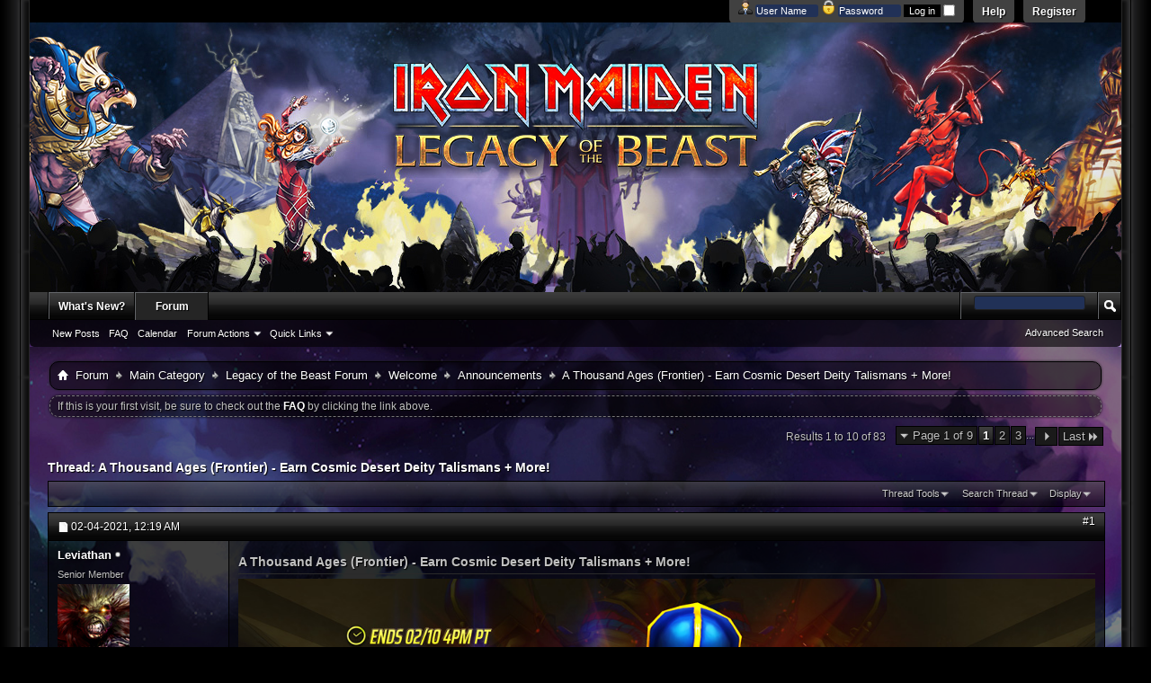

--- FILE ---
content_type: text/html; charset=ISO-8859-1
request_url: https://forum.ironmaidenlegacy.com/showthread.php?14089-A-Thousand-Ages-(Frontier)-Earn-Cosmic-Desert-Deity-Talismans-More!&s=d3b65bcab2cf04772e2595737b99be15
body_size: 10702
content:
<!DOCTYPE html PUBLIC "-//W3C//DTD XHTML 1.0 Transitional//EN" "http://www.w3.org/TR/xhtml1/DTD/xhtml1-transitional.dtd">
<html xmlns="http://www.w3.org/1999/xhtml" dir="ltr" lang="en" id="vbulletin_html">
<head>
	<meta http-equiv="Content-Type" content="text/html; charset=ISO-8859-1" />
<meta id="e_vb_meta_bburl" name="vb_meta_bburl" content="https://forum.ironmaidenlegacy.com" />
<base href="https://forum.ironmaidenlegacy.com/" /><!--[if IE]></base><![endif]-->
<meta name="generator" content="vBulletin 4.2.3" />
<meta http-equiv="X-UA-Compatible" content="IE=9" />

	<link rel="Shortcut Icon" href="favicon.ico" type="image/x-icon" />








	
		<script type="text/javascript" src="https://ajax.googleapis.com/ajax/libs/yui/2.9.0/build/yuiloader-dom-event/yuiloader-dom-event.js"></script>
	

<script type="text/javascript">
<!--
	if (typeof YAHOO === 'undefined') // Load ALL YUI Local
	{
		document.write('<script type="text/javascript" src="clientscript/yui/yuiloader-dom-event/yuiloader-dom-event.js?v=423"><\/script>');
		document.write('<script type="text/javascript" src="clientscript/yui/connection/connection-min.js?v=423"><\/script>');
		var yuipath = 'clientscript/yui';
		var yuicombopath = '';
		var remoteyui = false;
	}
	else	// Load Rest of YUI remotely (where possible)
	{
		var yuipath = 'http://ajax.googleapis.com/ajax/libs/yui/2.9.0/build';
		var yuicombopath = '';
		var remoteyui = true;
		if (!yuicombopath)
		{
			document.write('<script type="text/javascript" src="http://ajax.googleapis.com/ajax/libs/yui/2.9.0/build/connection/connection-min.js?v=423"><\/script>');
		}
	}
	var SESSIONURL = "s=11a3819bac13df8c7d8aecc88e80e9ae&";
	var SECURITYTOKEN = "guest";
	var IMGDIR_MISC = "images/ProGamer/misc";
	var IMGDIR_BUTTON = "images/ProGamer/buttons";
	var vb_disable_ajax = parseInt("0", 10);
	var SIMPLEVERSION = "423";
	var BBURL = "https://forum.ironmaidenlegacy.com";
	var LOGGEDIN = 0 > 0 ? true : false;
	var THIS_SCRIPT = "showthread";
	var RELPATH = "showthread.php?14089-A-Thousand-Ages-(Frontier)-Earn-Cosmic-Desert-Deity-Talismans-More!";
	var PATHS = {
		forum : "",
		cms   : "",
		blog  : ""
	};
	var AJAXBASEURL = "http://forum.ironmaidenlegacy.com/";
// -->
</script>
<script type="text/javascript" src="https://forum.ironmaidenlegacy.com/clientscript/vbulletin-core.js?v=423"></script>





	<link rel="stylesheet" type="text/css" href="css.php?styleid=5&amp;langid=1&amp;d=1479168286&amp;td=ltr&amp;sheet=bbcode.css,editor.css,popupmenu.css,reset-fonts.css,vbulletin.css,vbulletin-chrome.css,vbulletin-formcontrols.css," />

	<!--[if lt IE 8]>
	<link rel="stylesheet" type="text/css" href="css.php?styleid=5&amp;langid=1&amp;d=1479168286&amp;td=ltr&amp;sheet=popupmenu-ie.css,vbulletin-ie.css,vbulletin-chrome-ie.css,vbulletin-formcontrols-ie.css,editor-ie.css" />
	<![endif]-->


	<meta name="keywords" content="dungeon, cosmic, event, missing, desert, people, valhalla, wanting, feels, challenging, frontier, future, content, deity, eddie, managed, pretty, horus, normal, apocalypse/horusbespoke, resources, final, exclusive, farming, envious/bespoke, offer, lesser, reward, skuld, events, prefer, ragnarok/bespoke, reach, required, complete, thousand, yggdrasils/bespoke, benchmark, banshee, things, present, super, helpful, ended, complaining, disappointed, consistent, ending, small, curious" />
	<meta name="description" content="8944 
 
From now until February 10th at 4PM PT, complete Event Challenges in the Powerslave Frontier Dungeon to earn a variety of rewards, including Hidden Jewel Currency, Evo Materials, Absolute Darkness Currency and more! 
 
You can access the Powerslave Dungeon by: 
 
Completing a repeatable event challenge (Spend 100 Sands of Time) 
Claiming 1 free Key Soul in the store 
Purchasing Key Souls with Gold (this event only) 
Purchasing Key Souls with Frontier Coins." />

	<title> A Thousand Ages (Frontier) - Earn Cosmic Desert Deity Talismans + More!</title>
	<link rel="canonical" href="showthread.php?14089-A-Thousand-Ages-(Frontier)-Earn-Cosmic-Desert-Deity-Talismans-More!&s=11a3819bac13df8c7d8aecc88e80e9ae" />
	
	
	
	
	
	
	
	
	
		<script type="text/javascript" src="clientscript/vbulletin_lightbox.js?v=423"></script>
	

	
		<link rel="stylesheet" type="text/css" href="css.php?styleid=5&amp;langid=1&amp;d=1479168286&amp;td=ltr&amp;sheet=toolsmenu.css,postlist.css,showthread.css,postbit.css,options.css,attachment.css,poll.css,lightbox.css" />
	
	<!--[if lt IE 8]><link rel="stylesheet" type="text/css" href="css.php?styleid=5&amp;langid=1&amp;d=1479168286&amp;td=ltr&amp;sheet=toolsmenu-ie.css,postlist-ie.css,showthread-ie.css,postbit-ie.css,poll-ie.css" /><![endif]-->
<link rel="stylesheet" type="text/css" href="css.php?styleid=5&amp;langid=1&amp;d=1479168286&amp;td=ltr&amp;sheet=additional.css" />

</head>

<body>

<div id="wrapper">
<div id="bordleft"><div id="bordright">
<div id="newnav">
	<div id="toplinks" class="toplinks">
		
			<ul class="nouser">
			
				<li><a href="register.php?s=11a3819bac13df8c7d8aecc88e80e9ae" rel="nofollow">Register</a></li>
			
				<li><a rel="help" href="faq.php?s=11a3819bac13df8c7d8aecc88e80e9ae">Help</a></li>
				<li>
			<script type="text/javascript" src="clientscript/vbulletin_md5.js?v=423"></script>
			<form id="navbar_loginform" action="login.php?s=11a3819bac13df8c7d8aecc88e80e9ae&amp;do=login" method="post" onsubmit="md5hash(vb_login_password, vb_login_md5password, vb_login_md5password_utf, 0)">
				<fieldset id="logindetails" class="logindetails">
					<div>
						<div>
<img src="images/ProGamer/misc/username.png" alt="Username" />
					<input type="text" class="textbox default-value" name="vb_login_username" id="navbar_username" size="10" accesskey="u" tabindex="101" value="User Name" />
<img src="images/ProGamer/misc/password.png" alt="Password" />
					<input type="password" class="textbox" tabindex="102" name="vb_login_password" id="navbar_password" size="10" />
					<input type="text" class="textbox default-value" tabindex="102" name="vb_login_password_hint" id="navbar_password_hint" size="10" value="Password" style="display:none;" />
					<input type="submit" class="loginbutton" tabindex="104" value="Log in" title="Enter your username and password in the boxes provided to login, or click the 'register' button to create a profile for yourself." accesskey="s" />
<input type="checkbox" name="cookieuser" value="1" id="cb_cookieuser_navbar" class="cb_cookieuser_navbar" accesskey="c" tabindex="103" />
						</div>
					</div>
				</fieldset>


				<input type="hidden" name="s" value="11a3819bac13df8c7d8aecc88e80e9ae" />
				<input type="hidden" name="securitytoken" value="guest" />
				<input type="hidden" name="do" value="login" />
				<input type="hidden" name="vb_login_md5password" />
				<input type="hidden" name="vb_login_md5password_utf" />
			</form>
			<script type="text/javascript">
			YAHOO.util.Dom.setStyle('navbar_password_hint', "display", "inline");
			YAHOO.util.Dom.setStyle('navbar_password', "display", "none");
			vB_XHTML_Ready.subscribe(function()
			{
			//
				YAHOO.util.Event.on('navbar_username', "focus", navbar_username_focus);
				YAHOO.util.Event.on('navbar_username', "blur", navbar_username_blur);
				YAHOO.util.Event.on('navbar_password_hint', "focus", navbar_password_hint);
				YAHOO.util.Event.on('navbar_password', "blur", navbar_password);
			});
			
			function navbar_username_focus(e)
			{
			//
				var textbox = YAHOO.util.Event.getTarget(e);
				if (textbox.value == 'User Name')
				{
				//
					textbox.value='';
					textbox.style.color='#fff';
				}
			}

			function navbar_username_blur(e)
			{
			//
				var textbox = YAHOO.util.Event.getTarget(e);
				if (textbox.value == '')
				{
				//
					textbox.value='User Name';
					textbox.style.color='#fff';
				}
			}
			
			function navbar_password_hint(e)
			{
			//
				var textbox = YAHOO.util.Event.getTarget(e);
				
				YAHOO.util.Dom.setStyle('navbar_password_hint', "display", "none");
				YAHOO.util.Dom.setStyle('navbar_password', "display", "inline");
				YAHOO.util.Dom.get('navbar_password').focus();
			}

			function navbar_password(e)
			{
			//
				var textbox = YAHOO.util.Event.getTarget(e);
				
				if (textbox.value == '')
				{
					YAHOO.util.Dom.setStyle('navbar_password_hint', "display", "inline");
					YAHOO.util.Dom.setStyle('navbar_password', "display", "none");
				}
			}
			</script>
				</li>
				
			</ul>
		
	</div>
</div> <!-- nav -->
<div class="above_body"> <!-- closing tag is in template navbar -->
<div id="header" class="floatcontainer doc_header">
	<div><a name="top" href="forum.php?s=11a3819bac13df8c7d8aecc88e80e9ae" class="logo-image"><img src="images/ProGamer/misc/logo.png" alt="Legacy of the Beast Forums - Powered by vBulletin" /></a></div>
	<div class="ad_global_header">
		
		
	</div>
	<hr />
</div>
<div id="navbar" class="navbar">
	<ul id="navtabs" class="navtabs floatcontainer">
		
		
	
		<li  id="vbtab_whatsnew">
			<a class="navtab" href="activity.php?s=11a3819bac13df8c7d8aecc88e80e9ae">What's New?</a>
		</li>
		
		

	
		<li class="selected" id="vbtab_forum">
			<a class="navtab" href="forum.php?s=11a3819bac13df8c7d8aecc88e80e9ae">Forum</a>
		</li>
		
		
			<ul class="floatcontainer">
				
					
						
							<li id="vbflink_newposts"><a href="search.php?s=11a3819bac13df8c7d8aecc88e80e9ae&amp;do=getnew&amp;contenttype=vBForum_Post">New Posts</a></li>
						
					
				
					
						
							<li id="vbflink_faq"><a href="faq.php?s=11a3819bac13df8c7d8aecc88e80e9ae">FAQ</a></li>
						
					
				
					
						
							<li id="vbflink_calendar"><a href="calendar.php?s=11a3819bac13df8c7d8aecc88e80e9ae">Calendar</a></li>
						
					
				
					
						<li class="popupmenu" id="vbmenu_actions">
							<a href="javascript://" class="popupctrl">Forum Actions</a>
							<ul class="popupbody popuphover">
								
									<li id="vbalink_mfr"><a href="forumdisplay.php?s=11a3819bac13df8c7d8aecc88e80e9ae&amp;do=markread&amp;markreadhash=guest">Mark Forums Read</a></li>
								
							</ul>
						</li>
					
				
					
						<li class="popupmenu" id="vbmenu_qlinks">
							<a href="javascript://" class="popupctrl">Quick Links</a>
							<ul class="popupbody popuphover">
								
									<li id="vbqlink_posts"><a href="search.php?s=11a3819bac13df8c7d8aecc88e80e9ae&amp;do=getdaily&amp;contenttype=vBForum_Post">Today's Posts</a></li>
								
									<li id="vbqlink_leaders"><a href="showgroups.php?s=11a3819bac13df8c7d8aecc88e80e9ae">View Site Leaders</a></li>
								
							</ul>
						</li>
					
				
			</ul>
		

		
	</ul>
	
		<div id="globalsearch" class="globalsearch">
			<form action="search.php?s=11a3819bac13df8c7d8aecc88e80e9ae&amp;do=process" method="post" id="navbar_search" class="navbar_search">
				
				<input type="hidden" name="securitytoken" value="guest" />
				<input type="hidden" name="do" value="process" />
				<span class="textboxcontainer"><span><input type="text" value="" name="query" class="textbox" tabindex="99"/></span></span>
				<span class="buttoncontainer"><span><input type="image" class="searchbutton" src="images/ProGamer/buttons/search.png" name="submit" onclick="document.getElementById('navbar_search').submit;" tabindex="100"/></span></span>
			</form>
			<ul class="navbar_advanced_search">
				<li><a href="search.php?s=11a3819bac13df8c7d8aecc88e80e9ae" accesskey="4">Advanced Search</a></li>
				
			</ul>
		</div>
	
</div>
</div><!-- closing div for above_body -->

<div class="body_wrapper">
<div id="newcrumb">
 <div id="crumbL">
<div id="breadcrumb" class="breadcrumb">
	<ul class="floatcontainer">
		<li class="navbithome"><a href="index.php?s=11a3819bac13df8c7d8aecc88e80e9ae" accesskey="1"><img src="images/ProGamer/misc/navbit-home.png" alt="Home" /></a></li>
		
	<li class="navbit"><a href="forum.php?s=11a3819bac13df8c7d8aecc88e80e9ae">Forum</a></li>

	<li class="navbit"><a href="forumdisplay.php?1-Main-Category&amp;s=11a3819bac13df8c7d8aecc88e80e9ae">Main Category</a></li>

	<li class="navbit"><a href="forumdisplay.php?2-Legacy-of-the-Beast-Forum&amp;s=11a3819bac13df8c7d8aecc88e80e9ae">Legacy of the Beast Forum</a></li>

	<li class="navbit"><a href="forumdisplay.php?24-Welcome&amp;s=11a3819bac13df8c7d8aecc88e80e9ae">Welcome</a></li>

	<li class="navbit"><a href="forumdisplay.php?25-Announcements&amp;s=11a3819bac13df8c7d8aecc88e80e9ae">Announcements</a></li>

		
	<li class="navbit lastnavbit"><span> A Thousand Ages (Frontier) - Earn Cosmic Desert Deity Talismans + More!</span></li>

	</ul>
	<hr />
</div>
 </div> <!-- crumb -->
 <div id="crumbR">
  <ul>
   
   
   
   
   
   
   
   
   
  </ul>
 </div>
 <br clear="all" />
</div> <!-- newcrumb -->





	<form action="profile.php?do=dismissnotice" method="post" id="notices" class="notices">
		<input type="hidden" name="do" value="dismissnotice" />
		<input type="hidden" name="s" value="s=11a3819bac13df8c7d8aecc88e80e9ae&amp;" />
		<input type="hidden" name="securitytoken" value="guest" />
		<input type="hidden" id="dismiss_notice_hidden" name="dismiss_noticeid" value="" />
		<input type="hidden" name="url" value="" />
		<ol>
			<li class="restore" id="navbar_notice_1">
	
	If this is your first visit, be sure to
		check out the <a href="faq.php?s=11a3819bac13df8c7d8aecc88e80e9ae" target="_blank"><b>FAQ</b></a> by clicking the
		link above.
</li>
		</ol>
	</form>





	<div id="above_postlist" class="above_postlist">
		
		<div id="pagination_top" class="pagination_top">
		
			<form action="showthread.php?14089-A-Thousand-Ages-(Frontier)-Earn-Cosmic-Desert-Deity-Talismans-More!/page3&amp;s=11a3819bac13df8c7d8aecc88e80e9ae" method="get" class="pagination popupmenu nohovermenu">
<input type="hidden" name="t" value="14089" /><input type="hidden" name="s" value="11a3819bac13df8c7d8aecc88e80e9ae" />
	
		<span><a href="javascript://" class="popupctrl">Page 1 of 9</a></span>
		
		
		
		<span class="selected"><a href="javascript://" title="Results 1 to 10 of 83">1</a></span><span><a href="showthread.php?14089-A-Thousand-Ages-(Frontier)-Earn-Cosmic-Desert-Deity-Talismans-More!/page2&amp;s=11a3819bac13df8c7d8aecc88e80e9ae" title="Show results 11 to 20 of 83">2</a></span><span><a href="showthread.php?14089-A-Thousand-Ages-(Frontier)-Earn-Cosmic-Desert-Deity-Talismans-More!/page3&amp;s=11a3819bac13df8c7d8aecc88e80e9ae" title="Show results 21 to 30 of 83">3</a></span>
		
		<span class="separator">...</span>
		
		
		<span class="prev_next"><a rel="next" href="showthread.php?14089-A-Thousand-Ages-(Frontier)-Earn-Cosmic-Desert-Deity-Talismans-More!/page2&amp;s=11a3819bac13df8c7d8aecc88e80e9ae" title="Next Page - Results 11 to 20 of 83"><img src="images/ProGamer/pagination/next-right.png" alt="Next" /></a></span>
		
		
		<span class="first_last"><a href="showthread.php?14089-A-Thousand-Ages-(Frontier)-Earn-Cosmic-Desert-Deity-Talismans-More!/page9&amp;s=11a3819bac13df8c7d8aecc88e80e9ae" title="Last Page - Results 81 to 83 of 83">Last<img src="images/ProGamer/pagination/last-right.png" alt="Last" /></a></span>
		
	
	<ul class="popupbody popuphover">
		<li class="formsubmit jumptopage"><label>Jump to page: <input type="text" name="page" size="4" /></label> <input type="submit" class="button" value="Go" /></li>
	</ul>
</form>
		
			<div id="postpagestats_above" class="postpagestats">
				Results 1 to 10 of 83
			</div>
		</div>
	</div>
	<div id="pagetitle" class="pagetitle">
		<h1>
			Thread: <span class="threadtitle"><a href="showthread.php?14089-A-Thousand-Ages-(Frontier)-Earn-Cosmic-Desert-Deity-Talismans-More!&s=11a3819bac13df8c7d8aecc88e80e9ae" title="Reload this Page">A Thousand Ages (Frontier) - Earn Cosmic Desert Deity Talismans + More!</a></span>
		</h1>
		
	</div>
	<div id="thread_controls" class="thread_controls toolsmenu">
		<div>
		<ul id="postlist_popups" class="postlist_popups popupgroup">
			
			
			<li class="popupmenu" id="threadtools">
				<h6><a class="popupctrl" href="javascript://">Thread Tools</a></h6>
				<ul class="popupbody popuphover">
					<li><a href="printthread.php?s=11a3819bac13df8c7d8aecc88e80e9ae&amp;t=14089&amp;pp=10&amp;page=1" accesskey="3" rel="nofollow">Show Printable Version</a></li>
					
					<li>
						
					</li>
					
				</ul>
			</li>

			

			
				<li class="popupmenu searchthread menusearch" id="searchthread">
					<h6><a class="popupctrl" href="javascript://">Search Thread</a></h6>
					<form action="search.php" method="post">
						<ul class="popupbody popuphover">
							<li>
								<input type="text" name="query" class="searchbox" value="Search..." tabindex="13" />
								<input type="submit" class="button" value="Search" tabindex="14" />
							</li>
							<li class="formsubmit" id="popupsearch">
								<div class="submitoptions">&nbsp;</div>
								<div class="advancedsearchlink"><a href="search.php?s=11a3819bac13df8c7d8aecc88e80e9ae&amp;search_type=1&amp;searchthreadid=14089&amp;contenttype=vBForum_Post">Advanced Search</a></div>
							</li>
						</ul>
						<input type="hidden" name="s" value="11a3819bac13df8c7d8aecc88e80e9ae" />
						<input type="hidden" name="securitytoken" value="guest" />
						<input type="hidden" name="do" value="process" />
						<input type="hidden" name="searchthreadid" value="14089" />
						<input type="hidden" name="search_type" value="1" />
						<input type="hidden" name="contenttype" value="vBForum_Post" />
					</form>
				</li>
			

			

			
				<li class="popupmenu" id="displaymodes">
					<h6><a class="popupctrl" href="javascript://">Display</a></h6>
					<ul class="popupbody popuphover">
						<li><label>Linear Mode</label></li>
						<li><a href="showthread.php?14089-A-Thousand-Ages-(Frontier)-Earn-Cosmic-Desert-Deity-Talismans-More!&amp;s=11a3819bac13df8c7d8aecc88e80e9ae&amp;mode=hybrid"> Switch to Hybrid Mode</a></li>
						<li><a href="showthread.php?14089-A-Thousand-Ages-(Frontier)-Earn-Cosmic-Desert-Deity-Talismans-More!&amp;s=11a3819bac13df8c7d8aecc88e80e9ae&amp;p=130509&amp;mode=threaded#post130509"> Switch to Threaded Mode</a></li>
					</ul>
				</li>
			

			
			</ul>
		</div>
	</div>

<div id="postlist" class="postlist restrain">
	

	
		<ol id="posts" class="posts" start="1">
			
<li class="postbitlegacy postbitim postcontainer old" id="post_130509">
<!-- see bottom of postbit.css for .userinfo .popupmenu styles -->

	<div class="posthead">
			<span class="postdate old">
				
					<span class="date">02-04-2021,&nbsp;<span class="time">12:19 AM</span></span>
				
			</span>
			<span class="nodecontrols">
				
					<a name="post130509" href="showthread.php?14089-A-Thousand-Ages-(Frontier)-Earn-Cosmic-Desert-Deity-Talismans-More!&amp;s=11a3819bac13df8c7d8aecc88e80e9ae&amp;p=130509&amp;viewfull=1#post130509" class="postcounter">#1</a><a id="postcount130509" name="1"></a>
				
				
				
			</span>
	</div>
	<div class="postdetails">
		<div class="userinfo">
			<div class="username_container">
			
				<div class="popupmenu memberaction">
	<a class="username offline popupctrl" href="member.php?2-Leviathan&amp;s=11a3819bac13df8c7d8aecc88e80e9ae" title="Leviathan is offline"><strong>Leviathan</strong></a>
	<ul class="popupbody popuphover memberaction_body">
		<li class="left">
			<a href="member.php?2-Leviathan&amp;s=11a3819bac13df8c7d8aecc88e80e9ae" class="siteicon_profile">
				View Profile
			</a>
		</li>
		
		<li class="right">
			<a href="search.php?s=11a3819bac13df8c7d8aecc88e80e9ae&amp;do=finduser&amp;userid=2&amp;contenttype=vBForum_Post&amp;showposts=1" class="siteicon_forum" rel="nofollow">
				View Forum Posts
			</a>
		</li>
		
		
		
		
		
		
		
		

		

		
		
	</ul>
</div>
				<img class="inlineimg onlinestatus" src="images/ProGamer/statusicon/user-offline.png" alt="Leviathan is offline" border="0" />

			
			</div>
			<span class="usertitle">
				Senior Member
			</span>
			
			
			
			
			<a class="postuseravatar" href="member.php?2-Leviathan&amp;s=11a3819bac13df8c7d8aecc88e80e9ae" title="Leviathan is offline">
				<img src="images/avatars/assassin.jpg" alt="Leviathan's Avatar" title="Leviathan's Avatar" />
			</a>
			 
			
				<hr />
				<dl class="userinfo_extra">
					<div class="bppostbit"><dt>Join Date</dt> <dd>Dec 2015</dd></div>
					
					
					
					<div class="bppostbit"><dt>Posts</dt> <dd>1,170</dd>	</div>
					
				</dl>
				
				
				<div class="imlinks">
					    
				</div>
			
		</div>
		<div class="postbody">
			<div class="postrow">
				
				
				<h2 class="title icon">
					A Thousand Ages (Frontier) - Earn Cosmic Desert Deity Talismans + More!
				</h2>
				


						
							
							
						
						
				<div class="content">
					<div id="post_message_130509">
						<blockquote class="postcontent restore ">
							<img src="https://forum.ironmaidenlegacy.com/attachment.php?s=11a3819bac13df8c7d8aecc88e80e9ae&amp;attachmentid=8944&amp;d=1612398004" border="0" alt="Name:  A-Thousand-Ages-Event-1200x676-EN.jpg
Views: 12713
Size:  296.8 KB"  style="float: CONFIG" /><br />
<br />
From now until February 10th at 4PM PT, complete Event Challenges in the Powerslave Frontier Dungeon to earn a variety of rewards, including Hidden Jewel Currency, Evo Materials, Absolute Darkness Currency and more!<br />
<br />
You can access the Powerslave Dungeon by:<br />
<ul><li style="">Completing a repeatable event challenge (Spend 100 Sands of Time)</li><li style="">Claiming 1 free Key Soul in the store</li><li style="">Purchasing Key Souls with Gold (this event only)</li><li style="">Purchasing Key Souls with Frontier Coins.</li></ul><br />
<br />
More details on the Dungeon below!<br />
<br />
Hidden Jewel Currency can be traded in store for Powerslave Awakening Shards, Cosmic Pharaoh Dog Talismans and new Cosmic Desert Deity Talismans.<br />
<br />
Powerslave Awakening Shards are the final material needed to fully Awaken Pharaoh Eddie, our latest awakenable Eddie!<br />
<br />
The Cosmic Desert Deity Talisman provides an exclusive bonus when equipped to Powerslave themed Eddies and Egyptian God characters. This Talisman increases stats in battle, and reduces incoming damage. It will also make the wearer:<br />
<br />
Grant Immunity to all Stop and Max HP Reduction effects, including Silver and Innate effects, to all allies until they die every turn. Cannot take more than 10% of MAX HP as damage from any single attack. Gain 1 Power, up to 10% Fury and a Random Beneficial Effect, including Golden effects, for 2 turns whenever you take damage. 50% Chance to grant each other ally an Extra Turn after every action. <br />
<br />
Absolute Darkness Currency is the event currency of our Protector of Souls Event.<br />
<br />
Trade your Absolute Darkness Currency in the Event Store for rare rewards including Nephthys, Cosmic Comet Talismans and more!<br />
<br />
You can learn more about this month's featured event in the <a href="https://forum.ironmaidenlegacy.com/showthread.php?14088-Protector-of-Souls-Info-and-Discussion" target="_blank"><u>Protector of Souls event post here!</u></a><br />
<br />
<hr /><br />
<b>Powerslave Frontier Key Dungeon<br />
</b><br />
Earn Pharaoh Ramesses Eddie by completing Powerslave Dungeon Achievements!<br />
<br />
Once it is unlocked, the Powerslave Dungeon will be open for only 2 hours total. There are no limits on how many times the dungeon can be played within that time frame. Troopers beware! This is a high challenge Dungeon with a Sentinel Only Class Restriction, so be prepared!<br />
<br />
We have just added a second difficulty setting to this dungeon, so you can now take on both regular AND Hard settings.  You can now gain progress on all Powerslave Dungeon achievements on both Normal and Hard difficulties!<br />
<br />
The first time you complete this dungeon, you will receive set rewards including a Legendary Soul, Talisman Soul Fragments and more. <br />
<br />
All subsequent victories are guaranteed to provide XP Runes, as well as a chance of bonus rewards, including Viper and Brave Talismans.<br />
<br />
**IMPORTANT: If you summon another Powerslave Frontier Key Soul while the corresponding Dungeon is already open you will refresh that dungeon’s countdown timer.<br />
<br />
<b>Event Store Additions:<br />
</b><br />
<ul><li style="">T2 Gold Talismans with Present, Moon, Gravity and Persecution set effects are also available</li><li style="">Grab an additional boost of Event Currency to trade for more items in the Event Store. This pack also contains Talisman Soul Fragments, Frontier Coins, Ironite and more!</li></ul>
						</blockquote>
					</div>

					
				</div>
			</div>
			
			<div class="cleardiv"></div>
		</div>
	</div>
		<div class="postfoot">
			<!-- <div class="postfoot_container"> -->
			<div class="textcontrols floatcontainer">
				<span class="postcontrols">
					<img style="display:none" id="progress_130509" src="images/ProGamer/misc/progress.gif" alt="" />
					
					
					
					
				</span>
				<span class="postlinking">
					
						
					

					
					
					
					

					
					

					
					
					
					
					
				</span>
			<!-- </div> -->
			</div>
		</div>
	<hr />
</li>

<li class="postbitlegacy postbitim postcontainer old" id="post_130510">
<!-- see bottom of postbit.css for .userinfo .popupmenu styles -->

	<div class="posthead">
			<span class="postdate old">
				
					<span class="date">02-04-2021,&nbsp;<span class="time">12:36 AM</span></span>
				
			</span>
			<span class="nodecontrols">
				
					<a name="post130510" href="showthread.php?14089-A-Thousand-Ages-(Frontier)-Earn-Cosmic-Desert-Deity-Talismans-More!&amp;s=11a3819bac13df8c7d8aecc88e80e9ae&amp;p=130510&amp;viewfull=1#post130510" class="postcounter">#2</a><a id="postcount130510" name="2"></a>
				
				
				
			</span>
	</div>
	<div class="postdetails">
		<div class="userinfo">
			<div class="username_container">
			
				<div class="popupmenu memberaction">
	<a class="username offline popupctrl" href="member.php?17390-Discordian&amp;s=11a3819bac13df8c7d8aecc88e80e9ae" title="Discordian is offline"><strong>Discordian</strong></a>
	<ul class="popupbody popuphover memberaction_body">
		<li class="left">
			<a href="member.php?17390-Discordian&amp;s=11a3819bac13df8c7d8aecc88e80e9ae" class="siteicon_profile">
				View Profile
			</a>
		</li>
		
		<li class="right">
			<a href="search.php?s=11a3819bac13df8c7d8aecc88e80e9ae&amp;do=finduser&amp;userid=17390&amp;contenttype=vBForum_Post&amp;showposts=1" class="siteicon_forum" rel="nofollow">
				View Forum Posts
			</a>
		</li>
		
		
		<li class="left">
			<a href="private.php?s=11a3819bac13df8c7d8aecc88e80e9ae&amp;do=newpm&amp;u=17390" class="siteicon_message" rel="nofollow">
				Private Message
			</a>
		</li>
		
		
		
		
		
		
		

		

		
		
	</ul>
</div>
				<img class="inlineimg onlinestatus" src="images/ProGamer/statusicon/user-offline.png" alt="Discordian is offline" border="0" />

			
			</div>
			<span class="usertitle">
				Senior Member
			</span>
			
			
			
			 
			
				<hr />
				<dl class="userinfo_extra">
					<div class="bppostbit"><dt>Join Date</dt> <dd>Oct 2019</dd></div>
					
					<div class="bppostbit"><dt> OS</dt> <dd>iOS</dd></div>
					
					<div class="bppostbit"><dt>Posts</dt> <dd>206</dd>	</div>
					
				</dl>
				
				
				<div class="imlinks">
					    
				</div>
			
		</div>
		<div class="postbody">
			<div class="postrow">
				
				


						
						
				<div class="content">
					<div id="post_message_130510">
						<blockquote class="postcontent restore ">
							I like this event.<br />
<br />
I especially like the fact that we have to do it on hard to get the best rewards. Please don't change that.
						</blockquote>
					</div>

					
				</div>
			</div>
			
			<div class="cleardiv"></div>
		</div>
	</div>
		<div class="postfoot">
			<!-- <div class="postfoot_container"> -->
			<div class="textcontrols floatcontainer">
				<span class="postcontrols">
					<img style="display:none" id="progress_130510" src="images/ProGamer/misc/progress.gif" alt="" />
					
					
					
					
				</span>
				<span class="postlinking">
					
						
					

					
					
					
					

					
					

					
					
					
					
					
				</span>
			<!-- </div> -->
			</div>
		</div>
	<hr />
</li>

<li class="postbitlegacy postbitim postcontainer old" id="post_130511">
<!-- see bottom of postbit.css for .userinfo .popupmenu styles -->

	<div class="posthead">
			<span class="postdate old">
				
					<span class="date">02-04-2021,&nbsp;<span class="time">12:54 AM</span></span>
				
			</span>
			<span class="nodecontrols">
				
					<a name="post130511" href="showthread.php?14089-A-Thousand-Ages-(Frontier)-Earn-Cosmic-Desert-Deity-Talismans-More!&amp;s=11a3819bac13df8c7d8aecc88e80e9ae&amp;p=130511&amp;viewfull=1#post130511" class="postcounter">#3</a><a id="postcount130511" name="3"></a>
				
				
				
			</span>
	</div>
	<div class="postdetails">
		<div class="userinfo">
			<div class="username_container">
			
				<div class="popupmenu memberaction">
	<a class="username offline popupctrl" href="member.php?7394-URock&amp;s=11a3819bac13df8c7d8aecc88e80e9ae" title="URock is offline"><strong>URock</strong></a>
	<ul class="popupbody popuphover memberaction_body">
		<li class="left">
			<a href="member.php?7394-URock&amp;s=11a3819bac13df8c7d8aecc88e80e9ae" class="siteicon_profile">
				View Profile
			</a>
		</li>
		
		<li class="right">
			<a href="search.php?s=11a3819bac13df8c7d8aecc88e80e9ae&amp;do=finduser&amp;userid=7394&amp;contenttype=vBForum_Post&amp;showposts=1" class="siteicon_forum" rel="nofollow">
				View Forum Posts
			</a>
		</li>
		
		
		
		
		
		
		
		

		

		
		
	</ul>
</div>
				<img class="inlineimg onlinestatus" src="images/ProGamer/statusicon/user-offline.png" alt="URock is offline" border="0" />

			
			</div>
			<span class="usertitle">
				Senior Member
			</span>
			
			
			
			 
			
				<hr />
				<dl class="userinfo_extra">
					<div class="bppostbit"><dt>Join Date</dt> <dd>Aug 2016</dd></div>
					<div class="bppostbit"><dt>Location</dt> <dd>Germany</dd></div>
					<div class="bppostbit"><dt> OS</dt> <dd>Android</dd></div>
					
					<div class="bppostbit"><dt>Posts</dt> <dd>1,218</dd>	</div>
					
				</dl>
				
				
				<div class="imlinks">
					    
				</div>
			
		</div>
		<div class="postbody">
			<div class="postrow">
				
				


						
						
				<div class="content">
					<div id="post_message_130511">
						<blockquote class="postcontent restore ">
							I like beer and women!
						</blockquote>
					</div>

					
				</div>
			</div>
			
			<div class="cleardiv"></div>
		</div>
	</div>
		<div class="postfoot">
			<!-- <div class="postfoot_container"> -->
			<div class="textcontrols floatcontainer">
				<span class="postcontrols">
					<img style="display:none" id="progress_130511" src="images/ProGamer/misc/progress.gif" alt="" />
					
					
					
					
				</span>
				<span class="postlinking">
					
						
					

					
					
					
					

					
					

					
					
					
					
					
				</span>
			<!-- </div> -->
			</div>
		</div>
	<hr />
</li>

<li class="postbitlegacy postbitim postcontainer old" id="post_130512">
<!-- see bottom of postbit.css for .userinfo .popupmenu styles -->

	<div class="posthead">
			<span class="postdate old">
				
					<span class="date">02-04-2021,&nbsp;<span class="time">12:59 AM</span></span>
				
			</span>
			<span class="nodecontrols">
				
					<a name="post130512" href="showthread.php?14089-A-Thousand-Ages-(Frontier)-Earn-Cosmic-Desert-Deity-Talismans-More!&amp;s=11a3819bac13df8c7d8aecc88e80e9ae&amp;p=130512&amp;viewfull=1#post130512" class="postcounter">#4</a><a id="postcount130512" name="4"></a>
				
				
				
			</span>
	</div>
	<div class="postdetails">
		<div class="userinfo">
			<div class="username_container">
			
				<div class="popupmenu memberaction">
	<a class="username offline popupctrl" href="member.php?7394-URock&amp;s=11a3819bac13df8c7d8aecc88e80e9ae" title="URock is offline"><strong>URock</strong></a>
	<ul class="popupbody popuphover memberaction_body">
		<li class="left">
			<a href="member.php?7394-URock&amp;s=11a3819bac13df8c7d8aecc88e80e9ae" class="siteicon_profile">
				View Profile
			</a>
		</li>
		
		<li class="right">
			<a href="search.php?s=11a3819bac13df8c7d8aecc88e80e9ae&amp;do=finduser&amp;userid=7394&amp;contenttype=vBForum_Post&amp;showposts=1" class="siteicon_forum" rel="nofollow">
				View Forum Posts
			</a>
		</li>
		
		
		
		
		
		
		
		

		

		
		
	</ul>
</div>
				<img class="inlineimg onlinestatus" src="images/ProGamer/statusicon/user-offline.png" alt="URock is offline" border="0" />

			
			</div>
			<span class="usertitle">
				Senior Member
			</span>
			
			
			
			 
			
				<hr />
				<dl class="userinfo_extra">
					<div class="bppostbit"><dt>Join Date</dt> <dd>Aug 2016</dd></div>
					<div class="bppostbit"><dt>Location</dt> <dd>Germany</dd></div>
					<div class="bppostbit"><dt> OS</dt> <dd>Android</dd></div>
					
					<div class="bppostbit"><dt>Posts</dt> <dd>1,218</dd>	</div>
					
				</dl>
				
				
				<div class="imlinks">
					    
				</div>
			
		</div>
		<div class="postbody">
			<div class="postrow">
				
				


						
						
				<div class="content">
					<div id="post_message_130512">
						<blockquote class="postcontent restore ">
							I forgot to say: buy new server!
						</blockquote>
					</div>

					
				</div>
			</div>
			
			<div class="cleardiv"></div>
		</div>
	</div>
		<div class="postfoot">
			<!-- <div class="postfoot_container"> -->
			<div class="textcontrols floatcontainer">
				<span class="postcontrols">
					<img style="display:none" id="progress_130512" src="images/ProGamer/misc/progress.gif" alt="" />
					
					
					
					
				</span>
				<span class="postlinking">
					
						
					

					
					
					
					

					
					

					
					
					
					
					
				</span>
			<!-- </div> -->
			</div>
		</div>
	<hr />
</li>

<li class="postbitlegacy postbitim postcontainer old" id="post_130513">
<!-- see bottom of postbit.css for .userinfo .popupmenu styles -->

	<div class="posthead">
			<span class="postdate old">
				
					<span class="date">02-04-2021,&nbsp;<span class="time">01:01 AM</span></span>
				
			</span>
			<span class="nodecontrols">
				
					<a name="post130513" href="showthread.php?14089-A-Thousand-Ages-(Frontier)-Earn-Cosmic-Desert-Deity-Talismans-More!&amp;s=11a3819bac13df8c7d8aecc88e80e9ae&amp;p=130513&amp;viewfull=1#post130513" class="postcounter">#5</a><a id="postcount130513" name="5"></a>
				
				
				
			</span>
	</div>
	<div class="postdetails">
		<div class="userinfo">
			<div class="username_container">
			
				<div class="popupmenu memberaction">
	<a class="username offline popupctrl" href="member.php?17390-Discordian&amp;s=11a3819bac13df8c7d8aecc88e80e9ae" title="Discordian is offline"><strong>Discordian</strong></a>
	<ul class="popupbody popuphover memberaction_body">
		<li class="left">
			<a href="member.php?17390-Discordian&amp;s=11a3819bac13df8c7d8aecc88e80e9ae" class="siteicon_profile">
				View Profile
			</a>
		</li>
		
		<li class="right">
			<a href="search.php?s=11a3819bac13df8c7d8aecc88e80e9ae&amp;do=finduser&amp;userid=17390&amp;contenttype=vBForum_Post&amp;showposts=1" class="siteicon_forum" rel="nofollow">
				View Forum Posts
			</a>
		</li>
		
		
		<li class="left">
			<a href="private.php?s=11a3819bac13df8c7d8aecc88e80e9ae&amp;do=newpm&amp;u=17390" class="siteicon_message" rel="nofollow">
				Private Message
			</a>
		</li>
		
		
		
		
		
		
		

		

		
		
	</ul>
</div>
				<img class="inlineimg onlinestatus" src="images/ProGamer/statusicon/user-offline.png" alt="Discordian is offline" border="0" />

			
			</div>
			<span class="usertitle">
				Senior Member
			</span>
			
			
			
			 
			
				<hr />
				<dl class="userinfo_extra">
					<div class="bppostbit"><dt>Join Date</dt> <dd>Oct 2019</dd></div>
					
					<div class="bppostbit"><dt> OS</dt> <dd>iOS</dd></div>
					
					<div class="bppostbit"><dt>Posts</dt> <dd>206</dd>	</div>
					
				</dl>
				
				
				<div class="imlinks">
					    
				</div>
			
		</div>
		<div class="postbody">
			<div class="postrow">
				
				


						
						
				<div class="content">
					<div id="post_message_130513">
						<blockquote class="postcontent restore ">
							<div class="bbcode_container">
	<div class="bbcode_quote">
		<div class="quote_container">
			<div class="bbcode_quote_container"></div>
			
				<div class="bbcode_postedby">
					<img src="images/ProGamer/misc/quote_icon.png" alt="Quote" /> Originally Posted by <strong>URock</strong>
					<a href="showthread.php?s=11a3819bac13df8c7d8aecc88e80e9ae&amp;p=130511#post130511" rel="nofollow"><img class="inlineimg" src="images/ProGamer/buttons/viewpost-right.png" alt="View Post" /></a>
				</div>
				<div class="message">I like beer and women!</div>
			
		</div>
	</div>
</div>You like whine coolers. There's a difference. <img src="images/smilies/tongue.png" border="0" alt="" title="Stick Out Tongue" class="inlineimg" />
						</blockquote>
					</div>

					
				</div>
			</div>
			
			<div class="cleardiv"></div>
		</div>
	</div>
		<div class="postfoot">
			<!-- <div class="postfoot_container"> -->
			<div class="textcontrols floatcontainer">
				<span class="postcontrols">
					<img style="display:none" id="progress_130513" src="images/ProGamer/misc/progress.gif" alt="" />
					
					
					
					
				</span>
				<span class="postlinking">
					
						
					

					
					
					
					

					
					

					
					
					
					
					
				</span>
			<!-- </div> -->
			</div>
		</div>
	<hr />
</li>

<li class="postbitlegacy postbitim postcontainer old" id="post_130516">
<!-- see bottom of postbit.css for .userinfo .popupmenu styles -->

	<div class="posthead">
			<span class="postdate old">
				
					<span class="date">02-04-2021,&nbsp;<span class="time">01:10 AM</span></span>
				
			</span>
			<span class="nodecontrols">
				
					<a name="post130516" href="showthread.php?14089-A-Thousand-Ages-(Frontier)-Earn-Cosmic-Desert-Deity-Talismans-More!&amp;s=11a3819bac13df8c7d8aecc88e80e9ae&amp;p=130516&amp;viewfull=1#post130516" class="postcounter">#6</a><a id="postcount130516" name="6"></a>
				
				
				
			</span>
	</div>
	<div class="postdetails">
		<div class="userinfo">
			<div class="username_container">
			
				<div class="popupmenu memberaction">
	<a class="username offline popupctrl" href="member.php?7394-URock&amp;s=11a3819bac13df8c7d8aecc88e80e9ae" title="URock is offline"><strong>URock</strong></a>
	<ul class="popupbody popuphover memberaction_body">
		<li class="left">
			<a href="member.php?7394-URock&amp;s=11a3819bac13df8c7d8aecc88e80e9ae" class="siteicon_profile">
				View Profile
			</a>
		</li>
		
		<li class="right">
			<a href="search.php?s=11a3819bac13df8c7d8aecc88e80e9ae&amp;do=finduser&amp;userid=7394&amp;contenttype=vBForum_Post&amp;showposts=1" class="siteicon_forum" rel="nofollow">
				View Forum Posts
			</a>
		</li>
		
		
		
		
		
		
		
		

		

		
		
	</ul>
</div>
				<img class="inlineimg onlinestatus" src="images/ProGamer/statusicon/user-offline.png" alt="URock is offline" border="0" />

			
			</div>
			<span class="usertitle">
				Senior Member
			</span>
			
			
			
			 
			
				<hr />
				<dl class="userinfo_extra">
					<div class="bppostbit"><dt>Join Date</dt> <dd>Aug 2016</dd></div>
					<div class="bppostbit"><dt>Location</dt> <dd>Germany</dd></div>
					<div class="bppostbit"><dt> OS</dt> <dd>Android</dd></div>
					
					<div class="bppostbit"><dt>Posts</dt> <dd>1,218</dd>	</div>
					
				</dl>
				
				
				<div class="imlinks">
					    
				</div>
			
		</div>
		<div class="postbody">
			<div class="postrow">
				
				


						
						
				<div class="content">
					<div id="post_message_130516">
						<blockquote class="postcontent restore ">
							wHine? What's that for a drink?
						</blockquote>
					</div>

					
				</div>
			</div>
			
			<div class="cleardiv"></div>
		</div>
	</div>
		<div class="postfoot">
			<!-- <div class="postfoot_container"> -->
			<div class="textcontrols floatcontainer">
				<span class="postcontrols">
					<img style="display:none" id="progress_130516" src="images/ProGamer/misc/progress.gif" alt="" />
					
					
					
					
				</span>
				<span class="postlinking">
					
						
					

					
					
					
					

					
					

					
					
					
					
					
				</span>
			<!-- </div> -->
			</div>
		</div>
	<hr />
</li>

<li class="postbitlegacy postbitim postcontainer old" id="post_130518">
<!-- see bottom of postbit.css for .userinfo .popupmenu styles -->

	<div class="posthead">
			<span class="postdate old">
				
					<span class="date">02-04-2021,&nbsp;<span class="time">01:24 AM</span></span>
				
			</span>
			<span class="nodecontrols">
				
					<a name="post130518" href="showthread.php?14089-A-Thousand-Ages-(Frontier)-Earn-Cosmic-Desert-Deity-Talismans-More!&amp;s=11a3819bac13df8c7d8aecc88e80e9ae&amp;p=130518&amp;viewfull=1#post130518" class="postcounter">#7</a><a id="postcount130518" name="7"></a>
				
				
				
			</span>
	</div>
	<div class="postdetails">
		<div class="userinfo">
			<div class="username_container">
			
				<div class="popupmenu memberaction">
	<a class="username offline popupctrl" href="member.php?11918-Iced_Earth&amp;s=11a3819bac13df8c7d8aecc88e80e9ae" title="Iced_Earth is offline"><strong>Iced_Earth</strong></a>
	<ul class="popupbody popuphover memberaction_body">
		<li class="left">
			<a href="member.php?11918-Iced_Earth&amp;s=11a3819bac13df8c7d8aecc88e80e9ae" class="siteicon_profile">
				View Profile
			</a>
		</li>
		
		<li class="right">
			<a href="search.php?s=11a3819bac13df8c7d8aecc88e80e9ae&amp;do=finduser&amp;userid=11918&amp;contenttype=vBForum_Post&amp;showposts=1" class="siteicon_forum" rel="nofollow">
				View Forum Posts
			</a>
		</li>
		
		
		<li class="left">
			<a href="private.php?s=11a3819bac13df8c7d8aecc88e80e9ae&amp;do=newpm&amp;u=11918" class="siteicon_message" rel="nofollow">
				Private Message
			</a>
		</li>
		
		
		
		
		
		
		

		

		
		
	</ul>
</div>
				<img class="inlineimg onlinestatus" src="images/ProGamer/statusicon/user-offline.png" alt="Iced_Earth is offline" border="0" />

			
			</div>
			<span class="usertitle">
				Senior Member
			</span>
			
			
			
			 
			
				<hr />
				<dl class="userinfo_extra">
					<div class="bppostbit"><dt>Join Date</dt> <dd>Apr 2017</dd></div>
					
					<div class="bppostbit"><dt> OS</dt> <dd>Android</dd></div>
					
					<div class="bppostbit"><dt>Posts</dt> <dd>350</dd>	</div>
					
				</dl>
				
				
				<div class="imlinks">
					    
				</div>
			
		</div>
		<div class="postbody">
			<div class="postrow">
				
				


						
						
				<div class="content">
					<div id="post_message_130518">
						<blockquote class="postcontent restore ">
							Uhm... which teams you use for Hard on Auto? And by the way - the sacrifice Event startet too ? It shows up..
						</blockquote>
					</div>

					
				</div>
			</div>
			
			<div class="cleardiv"></div>
		</div>
	</div>
		<div class="postfoot">
			<!-- <div class="postfoot_container"> -->
			<div class="textcontrols floatcontainer">
				<span class="postcontrols">
					<img style="display:none" id="progress_130518" src="images/ProGamer/misc/progress.gif" alt="" />
					
					
					
					
				</span>
				<span class="postlinking">
					
						
					

					
					
					
					

					
					

					
					
					
					
					
				</span>
			<!-- </div> -->
			</div>
		</div>
	<hr />
</li>

<li class="postbitlegacy postbitim postcontainer old" id="post_130519">
<!-- see bottom of postbit.css for .userinfo .popupmenu styles -->

	<div class="posthead">
			<span class="postdate old">
				
					<span class="date">02-04-2021,&nbsp;<span class="time">01:50 AM</span></span>
				
			</span>
			<span class="nodecontrols">
				
					<a name="post130519" href="showthread.php?14089-A-Thousand-Ages-(Frontier)-Earn-Cosmic-Desert-Deity-Talismans-More!&amp;s=11a3819bac13df8c7d8aecc88e80e9ae&amp;p=130519&amp;viewfull=1#post130519" class="postcounter">#8</a><a id="postcount130519" name="8"></a>
				
				
				
			</span>
	</div>
	<div class="postdetails">
		<div class="userinfo">
			<div class="username_container">
			
				<div class="popupmenu memberaction">
	<a class="username offline popupctrl" href="member.php?6804-Fudjo&amp;s=11a3819bac13df8c7d8aecc88e80e9ae" title="Fudjo is offline"><strong>Fudjo</strong></a>
	<ul class="popupbody popuphover memberaction_body">
		<li class="left">
			<a href="member.php?6804-Fudjo&amp;s=11a3819bac13df8c7d8aecc88e80e9ae" class="siteicon_profile">
				View Profile
			</a>
		</li>
		
		<li class="right">
			<a href="search.php?s=11a3819bac13df8c7d8aecc88e80e9ae&amp;do=finduser&amp;userid=6804&amp;contenttype=vBForum_Post&amp;showposts=1" class="siteicon_forum" rel="nofollow">
				View Forum Posts
			</a>
		</li>
		
		
		<li class="left">
			<a href="private.php?s=11a3819bac13df8c7d8aecc88e80e9ae&amp;do=newpm&amp;u=6804" class="siteicon_message" rel="nofollow">
				Private Message
			</a>
		</li>
		
		
		
		
		
		
		

		

		
		
	</ul>
</div>
				<img class="inlineimg onlinestatus" src="images/ProGamer/statusicon/user-offline.png" alt="Fudjo is offline" border="0" />

			
			</div>
			<span class="usertitle">
				Senior Member
			</span>
			
			
			
			 
			
				<hr />
				<dl class="userinfo_extra">
					<div class="bppostbit"><dt>Join Date</dt> <dd>Jul 2016</dd></div>
					<div class="bppostbit"><dt>Location</dt> <dd>Massachusetts</dd></div>
					<div class="bppostbit"><dt> OS</dt> <dd>Android</dd></div>
					
					<div class="bppostbit"><dt>Posts</dt> <dd>1,023</dd>	</div>
					
				</dl>
				
				
				<div class="imlinks">
					    
				</div>
			
		</div>
		<div class="postbody">
			<div class="postrow">
				
				


						
						
				<div class="content">
					<div id="post_message_130519">
						<blockquote class="postcontent restore ">
							I like this event.
						</blockquote>
					</div>

					
				</div>
			</div>
			
			<div class="cleardiv"></div>
		</div>
	</div>
		<div class="postfoot">
			<!-- <div class="postfoot_container"> -->
			<div class="textcontrols floatcontainer">
				<span class="postcontrols">
					<img style="display:none" id="progress_130519" src="images/ProGamer/misc/progress.gif" alt="" />
					
					
					
					
				</span>
				<span class="postlinking">
					
						
					

					
					
					
					

					
					

					
					
					
					
					
				</span>
			<!-- </div> -->
			</div>
		</div>
	<hr />
</li>

<li class="postbitlegacy postbitim postcontainer old" id="post_130520">
<!-- see bottom of postbit.css for .userinfo .popupmenu styles -->

	<div class="posthead">
			<span class="postdate old">
				
					<span class="date">02-04-2021,&nbsp;<span class="time">01:56 AM</span></span>
				
			</span>
			<span class="nodecontrols">
				
					<a name="post130520" href="showthread.php?14089-A-Thousand-Ages-(Frontier)-Earn-Cosmic-Desert-Deity-Talismans-More!&amp;s=11a3819bac13df8c7d8aecc88e80e9ae&amp;p=130520&amp;viewfull=1#post130520" class="postcounter">#9</a><a id="postcount130520" name="9"></a>
				
				
				
			</span>
	</div>
	<div class="postdetails">
		<div class="userinfo">
			<div class="username_container">
			
				<div class="popupmenu memberaction">
	<a class="username offline popupctrl" href="member.php?13389-SteveHarris&amp;s=11a3819bac13df8c7d8aecc88e80e9ae" title="SteveHarris is offline"><strong>SteveHarris</strong></a>
	<ul class="popupbody popuphover memberaction_body">
		<li class="left">
			<a href="member.php?13389-SteveHarris&amp;s=11a3819bac13df8c7d8aecc88e80e9ae" class="siteicon_profile">
				View Profile
			</a>
		</li>
		
		<li class="right">
			<a href="search.php?s=11a3819bac13df8c7d8aecc88e80e9ae&amp;do=finduser&amp;userid=13389&amp;contenttype=vBForum_Post&amp;showposts=1" class="siteicon_forum" rel="nofollow">
				View Forum Posts
			</a>
		</li>
		
		
		<li class="left">
			<a href="private.php?s=11a3819bac13df8c7d8aecc88e80e9ae&amp;do=newpm&amp;u=13389" class="siteicon_message" rel="nofollow">
				Private Message
			</a>
		</li>
		
		
		
		
		
		
		

		

		
		
	</ul>
</div>
				<img class="inlineimg onlinestatus" src="images/ProGamer/statusicon/user-offline.png" alt="SteveHarris is offline" border="0" />

			
			</div>
			<span class="usertitle">
				Member
			</span>
			
			
			
			 
			
				<hr />
				<dl class="userinfo_extra">
					<div class="bppostbit"><dt>Join Date</dt> <dd>Dec 2017</dd></div>
					<div class="bppostbit"><dt>Location</dt> <dd>U.S.A.</dd></div>
					<div class="bppostbit"><dt> OS</dt> <dd>Android</dd></div>
					
					<div class="bppostbit"><dt>Posts</dt> <dd>59</dd>	</div>
					
				</dl>
				
				
				<div class="imlinks">
					    
				</div>
			
		</div>
		<div class="postbody">
			<div class="postrow">
				
				


						
						
				<div class="content">
					<div id="post_message_130520">
						<blockquote class="postcontent restore ">
							This event likes me.
						</blockquote>
					</div>

					
				</div>
			</div>
			
			<div class="cleardiv"></div>
		</div>
	</div>
		<div class="postfoot">
			<!-- <div class="postfoot_container"> -->
			<div class="textcontrols floatcontainer">
				<span class="postcontrols">
					<img style="display:none" id="progress_130520" src="images/ProGamer/misc/progress.gif" alt="" />
					
					
					
					
				</span>
				<span class="postlinking">
					
						
					

					
					
					
					

					
					

					
					
					
					
					
				</span>
			<!-- </div> -->
			</div>
		</div>
	<hr />
</li>

<li class="postbitlegacy postbitim postcontainer old" id="post_130523">
<!-- see bottom of postbit.css for .userinfo .popupmenu styles -->

	<div class="posthead">
			<span class="postdate old">
				
					<span class="date">02-04-2021,&nbsp;<span class="time">02:49 AM</span></span>
				
			</span>
			<span class="nodecontrols">
				
					<a name="post130523" href="showthread.php?14089-A-Thousand-Ages-(Frontier)-Earn-Cosmic-Desert-Deity-Talismans-More!&amp;s=11a3819bac13df8c7d8aecc88e80e9ae&amp;p=130523&amp;viewfull=1#post130523" class="postcounter">#10</a><a id="postcount130523" name="10"></a>
				
				
				
			</span>
	</div>
	<div class="postdetails">
		<div class="userinfo">
			<div class="username_container">
			
				<div class="popupmenu memberaction">
	<a class="username offline popupctrl" href="member.php?15119-Hank93&amp;s=11a3819bac13df8c7d8aecc88e80e9ae" title="Hank93 is offline"><strong>Hank93</strong></a>
	<ul class="popupbody popuphover memberaction_body">
		<li class="left">
			<a href="member.php?15119-Hank93&amp;s=11a3819bac13df8c7d8aecc88e80e9ae" class="siteicon_profile">
				View Profile
			</a>
		</li>
		
		<li class="right">
			<a href="search.php?s=11a3819bac13df8c7d8aecc88e80e9ae&amp;do=finduser&amp;userid=15119&amp;contenttype=vBForum_Post&amp;showposts=1" class="siteicon_forum" rel="nofollow">
				View Forum Posts
			</a>
		</li>
		
		
		<li class="left">
			<a href="private.php?s=11a3819bac13df8c7d8aecc88e80e9ae&amp;do=newpm&amp;u=15119" class="siteicon_message" rel="nofollow">
				Private Message
			</a>
		</li>
		
		
		
		
		
		
		

		

		
		
	</ul>
</div>
				<img class="inlineimg onlinestatus" src="images/ProGamer/statusicon/user-offline.png" alt="Hank93 is offline" border="0" />

			
			</div>
			<span class="usertitle">
				Senior Member
			</span>
			
			
			
			 
			
				<hr />
				<dl class="userinfo_extra">
					<div class="bppostbit"><dt>Join Date</dt> <dd>Nov 2018</dd></div>
					<div class="bppostbit"><dt>Location</dt> <dd>Chile</dd></div>
					<div class="bppostbit"><dt> OS</dt> <dd>Android</dd></div>
					
					<div class="bppostbit"><dt>Posts</dt> <dd>102</dd>	</div>
					
				</dl>
				
				
				<div class="imlinks">
					    
				</div>
			
		</div>
		<div class="postbody">
			<div class="postrow">
				
				


						
						
							
						
				<div class="content">
					<div id="post_message_130523">
						<blockquote class="postcontent restore ">
							Really having an inconsistent time in Hard. Don't think new toons and talis were really designed with current toons in mind. Still, runinng a team suggested on the LOTB discord, on auto, about 6 minutes because I don't really know, the dungeon is weird.<br />
<br />
Dark Road (Rot+Bespoke T3), Ghost Nav (Gluttonous+Bespoke T3), Icarus (Envious+Bespoke T3), Horus (Yggdrasil+Bespoke T3). All awakenables are at max. All relics are maxed out. All talis are fully leveled. <br />
<br />
Powerslave on release had to have a rework since it was punishingly hard for what we had back then, and this Hard mode might get a rework too or players are going to do the 150 runs and then start working on the new godess by spamming Trooper dungeon.
						</blockquote>
					</div>

					
				</div>
			</div>
			
			<div class="cleardiv"></div>
		</div>
	</div>
		<div class="postfoot">
			<!-- <div class="postfoot_container"> -->
			<div class="textcontrols floatcontainer">
				<span class="postcontrols">
					<img style="display:none" id="progress_130523" src="images/ProGamer/misc/progress.gif" alt="" />
					
					
					
					
				</span>
				<span class="postlinking">
					
						
					

					
					
					
					

					
					

					
					
					
					
					
				</span>
			<!-- </div> -->
			</div>
		</div>
	<hr />
</li>

		</ol>
		<div class="separator"></div>
		<div class="postlistfoot">
			
		</div>

	

</div>

<div id="below_postlist" class="noinlinemod below_postlist">
	
	<div id="pagination_bottom" class="pagination_bottom">
	
		<form action="showthread.php?14089-A-Thousand-Ages-(Frontier)-Earn-Cosmic-Desert-Deity-Talismans-More!/page3&amp;s=11a3819bac13df8c7d8aecc88e80e9ae" method="get" class="pagination popupmenu nohovermenu">
<input type="hidden" name="t" value="14089" /><input type="hidden" name="s" value="11a3819bac13df8c7d8aecc88e80e9ae" />
	
		<span><a href="javascript://" class="popupctrl">Page 1 of 9</a></span>
		
		
		
		<span class="selected"><a href="javascript://" title="Results 1 to 10 of 83">1</a></span><span><a href="showthread.php?14089-A-Thousand-Ages-(Frontier)-Earn-Cosmic-Desert-Deity-Talismans-More!/page2&amp;s=11a3819bac13df8c7d8aecc88e80e9ae" title="Show results 11 to 20 of 83">2</a></span><span><a href="showthread.php?14089-A-Thousand-Ages-(Frontier)-Earn-Cosmic-Desert-Deity-Talismans-More!/page3&amp;s=11a3819bac13df8c7d8aecc88e80e9ae" title="Show results 21 to 30 of 83">3</a></span>
		
		<span class="separator">...</span>
		
		
		<span class="prev_next"><a rel="next" href="showthread.php?14089-A-Thousand-Ages-(Frontier)-Earn-Cosmic-Desert-Deity-Talismans-More!/page2&amp;s=11a3819bac13df8c7d8aecc88e80e9ae" title="Next Page - Results 11 to 20 of 83"><img src="images/ProGamer/pagination/next-right.png" alt="Next" /></a></span>
		
		
		<span class="first_last"><a href="showthread.php?14089-A-Thousand-Ages-(Frontier)-Earn-Cosmic-Desert-Deity-Talismans-More!/page9&amp;s=11a3819bac13df8c7d8aecc88e80e9ae" title="Last Page - Results 81 to 83 of 83">Last<img src="images/ProGamer/pagination/last-right.png" alt="Last" /></a></span>
		
	
	<ul class="popupbody popuphover">
		<li class="formsubmit jumptopage"><label>Jump to page: <input type="text" name="page" size="4" /></label> <input type="submit" class="button" value="Go" /></li>
	</ul>
</form>
	
		<div class="clear"></div>
<div class="navpopupmenu popupmenu nohovermenu" id="showthread_navpopup">
	
		<span class="shade">Quick Navigation</span>
		<a href="showthread.php?14089-A-Thousand-Ages-(Frontier)-Earn-Cosmic-Desert-Deity-Talismans-More!&amp;s=11a3819bac13df8c7d8aecc88e80e9ae" class="popupctrl"><span class="ctrlcontainer">Announcements</span></a>
		<a href="showthread.php?14089-A-Thousand-Ages-(Frontier)-Earn-Cosmic-Desert-Deity-Talismans-More!#top" class="textcontrol" onclick="document.location.hash='top';return false;">Top</a>
	
	<ul class="navpopupbody popupbody popuphover">
		
		<li class="optionlabel">Site Areas</li>
		<li><a href="usercp.php?s=11a3819bac13df8c7d8aecc88e80e9ae">Settings</a></li>
		<li><a href="private.php?s=11a3819bac13df8c7d8aecc88e80e9ae">Private Messages</a></li>
		<li><a href="subscription.php?s=11a3819bac13df8c7d8aecc88e80e9ae">Subscriptions</a></li>
		<li><a href="online.php?s=11a3819bac13df8c7d8aecc88e80e9ae">Who's Online</a></li>
		<li><a href="search.php?s=11a3819bac13df8c7d8aecc88e80e9ae">Search Forums</a></li>
		<li><a href="forum.php?s=11a3819bac13df8c7d8aecc88e80e9ae">Forums Home</a></li>
		
			<li class="optionlabel">Forums</li>
			
		
			
				<li><a href="forumdisplay.php?1-Main-Category&amp;s=11a3819bac13df8c7d8aecc88e80e9ae">Main Category</a>
					<ol class="d1">
						
		
			
				<li><a href="forumdisplay.php?2-Legacy-of-the-Beast-Forum&amp;s=11a3819bac13df8c7d8aecc88e80e9ae">Legacy of the Beast Forum</a>
					<ol class="d2">
						
		
			
				<li><a href="forumdisplay.php?24-Welcome&amp;s=11a3819bac13df8c7d8aecc88e80e9ae">Welcome</a>
					<ol class="d3">
						
		
			
				<li><a href="forumdisplay.php?25-Announcements&amp;s=11a3819bac13df8c7d8aecc88e80e9ae">Announcements</a></li>
			
		
			
				<li><a href="forumdisplay.php?36-Game-Updates&amp;s=11a3819bac13df8c7d8aecc88e80e9ae">Game Updates</a></li>
			
		
			
				<li><a href="forumdisplay.php?26-Introduce-Yourself&amp;s=11a3819bac13df8c7d8aecc88e80e9ae">Introduce Yourself</a></li>
			
		
			
					</ol>
				</li>
			
		
			
				<li><a href="forumdisplay.php?27-Legacy-of-the-Beast-Discussion&amp;s=11a3819bac13df8c7d8aecc88e80e9ae">Legacy of the Beast Discussion</a>
					<ol class="d3">
						
		
			
				<li><a href="forumdisplay.php?28-General-Discussion&amp;s=11a3819bac13df8c7d8aecc88e80e9ae">General Discussion</a></li>
			
		
			
				<li><a href="forumdisplay.php?29-Guides-and-Tips&amp;s=11a3819bac13df8c7d8aecc88e80e9ae">Guides and Tips</a></li>
			
		
			
				<li><a href="forumdisplay.php?41-Troopers-amp-Badges&amp;s=11a3819bac13df8c7d8aecc88e80e9ae">Troopers &amp; Badges</a></li>
			
		
			
				<li><a href="forumdisplay.php?40-Souls-amp-Summoning-Discussion&amp;s=11a3819bac13df8c7d8aecc88e80e9ae">Souls &amp; Summoning Discussion</a></li>
			
		
			
				<li><a href="forumdisplay.php?37-Character-Discussion&amp;s=11a3819bac13df8c7d8aecc88e80e9ae">Character Discussion</a></li>
			
		
			
				<li><a href="forumdisplay.php?38-Talisman-Discussion&amp;s=11a3819bac13df8c7d8aecc88e80e9ae">Talisman Discussion</a></li>
			
		
			
				<li><a href="forumdisplay.php?42-PVP-Discussion&amp;s=11a3819bac13df8c7d8aecc88e80e9ae">PVP Discussion</a></li>
			
		
			
				<li><a href="forumdisplay.php?44-Clans-Discussion&amp;s=11a3819bac13df8c7d8aecc88e80e9ae">Clans Discussion</a></li>
			
		
			
				<li><a href="forumdisplay.php?35-Bug-Reports&amp;s=11a3819bac13df8c7d8aecc88e80e9ae">Bug Reports</a></li>
			
		
			
				<li><a href="forumdisplay.php?39-Suggestions-amp-Feedback&amp;s=11a3819bac13df8c7d8aecc88e80e9ae">Suggestions &amp; Feedback</a></li>
			
		
			
					</ol>
				</li>
			
		
			
				<li><a href="forumdisplay.php?30-Fans-Corner&amp;s=11a3819bac13df8c7d8aecc88e80e9ae">Fans Corner</a>
					<ol class="d3">
						
		
			
				<li><a href="forumdisplay.php?31-Iron-Maiden-Chat&amp;s=11a3819bac13df8c7d8aecc88e80e9ae">Iron Maiden Chat</a></li>
			
		
			
				<li><a href="forumdisplay.php?32-Other-Music&amp;s=11a3819bac13df8c7d8aecc88e80e9ae">Other Music</a></li>
			
		
			
				<li><a href="forumdisplay.php?33-Movies-and-TV&amp;s=11a3819bac13df8c7d8aecc88e80e9ae">Movies and TV</a></li>
			
		
			
				<li><a href="forumdisplay.php?34-Games&amp;s=11a3819bac13df8c7d8aecc88e80e9ae">Games</a></li>
			
		
			
				<li><a href="forumdisplay.php?43-Random&amp;s=11a3819bac13df8c7d8aecc88e80e9ae">Random</a></li>
			
		
			
					</ol>
				</li>
			
		
			
					</ol>
				</li>
			
		
			
					</ol>
				</li>
			
		
		
	</ul>
</div>
<div class="clear"></div>
	</div>
</div>








	<!-- next / previous links -->
	<div class="navlinks">
		
			<strong>&laquo;</strong>
			<a href="showthread.php?14089-A-Thousand-Ages-(Frontier)-Earn-Cosmic-Desert-Deity-Talismans-More!&amp;s=11a3819bac13df8c7d8aecc88e80e9ae&amp;goto=nextoldest" rel="nofollow">Previous Thread</a>
			|
			<a href="showthread.php?14089-A-Thousand-Ages-(Frontier)-Earn-Cosmic-Desert-Deity-Talismans-More!&amp;s=11a3819bac13df8c7d8aecc88e80e9ae&amp;goto=nextnewest" rel="nofollow">Next Thread</a>
			<strong>&raquo;</strong>
		
	</div>
	<!-- / next / previous links -->

<div id="thread_info" class="thread_info block">
	
	
	
	
	
	
	<div class="options_block_container">
		
		<div class="options_block">
			<h4 class="collapse blockhead options_correct">
				<a class="collapse" id="collapse_posting_rules" href="showthread.php?14089-A-Thousand-Ages-(Frontier)-Earn-Cosmic-Desert-Deity-Talismans-More!#top"><img src="images/ProGamer/buttons/collapse_40b.png" alt="" /></a>
				Posting Permissions
			</h4>
			<div id="posting_rules" class="thread_info_block blockbody formcontrols floatcontainer options_correct">
				
<div id="forumrules" class="info_subblock">

	<ul class="youcandoblock">
		<li>You <strong>may not</strong> post new threads</li>
		<li>You <strong>may not</strong> post replies</li>
		<li>You <strong>may not</strong> post attachments</li>
		<li>You <strong>may not</strong> edit your posts</li>
		<li>&nbsp;</li>
	</ul>
	<div class="bbcodeblock">
		<ul>
			<li><a href="misc.php?s=11a3819bac13df8c7d8aecc88e80e9ae&amp;do=bbcode" target="_blank">BB code</a> is <strong>On</strong></li>
			<li><a href="misc.php?s=11a3819bac13df8c7d8aecc88e80e9ae&amp;do=showsmilies" target="_blank">Smilies</a> are <strong>On</strong></li>
			<li><a href="misc.php?s=11a3819bac13df8c7d8aecc88e80e9ae&amp;do=bbcode#imgcode" target="_blank">[IMG]</a> code is <strong>On</strong></li>
			<li><a href="misc.php?s=11a3819bac13df8c7d8aecc88e80e9ae&amp;do=bbcode#videocode" target="_blank">[VIDEO]</a> code is <strong>On</strong></li>
			<li>HTML code is <strong>Off</strong></li>
		</ul>
	</div>
	<p class="rules_link"><a href="misc.php?s=11a3819bac13df8c7d8aecc88e80e9ae&amp;do=showrules" target="_blank">Forum Rules</a></p>

</div>

			</div>
		</div>
	</div>
</div>





<!-- lightbox scripts -->
	<script type="text/javascript">
	<!--
	vBulletin.register_control("vB_Lightbox_Container", "posts", 1);
	//-->
	</script>
<!-- / lightbox scripts -->




<div id="footer" class="floatcontainer footer">

	<form action="forum.php" method="get" id="footer_select" class="footer_select">

		
			<select name="styleid" onchange="switch_id(this, 'style')">
				<optgroup label="Quick Style Chooser"><option class="hidden"></option></optgroup>
				
					
					<optgroup label="&nbsp;Standard Styles">
									
					
	<option value="5" class="" selected="selected">-- LegacyOfTheBeast</option>

					
					</optgroup>
										
				
				
					
					<optgroup label="&nbsp;Mobile Styles">
					
					
	<option value="4" class="" >-- LegacyMobile</option>

					
					</optgroup>
										
				
			</select>	
		
		
		
	</form>

	<ul id="footer_links" class="footer_links">
		<li><a href="/cdn-cgi/l/email-protection#fe8d8b8e8e918c8abe978c9190939f979a9b90929b999f9d87d09d9193" rel="nofollow" accesskey="9">Contact Us</a></li>
		<li><a href="http://ironmaidenlegacy.com">Iron Maiden Legacy of the Beast</a></li>
		
		
		<li><a href="archive/index.php?s=11a3819bac13df8c7d8aecc88e80e9ae">Archive</a></li>
		
		
		
		<li><a href="showthread.php?14089-A-Thousand-Ages-(Frontier)-Earn-Cosmic-Desert-Deity-Talismans-More!#top" onclick="document.location.hash='top'; return false;">Top</a></li>
	</ul>
	
	
	
	
	<script data-cfasync="false" src="/cdn-cgi/scripts/5c5dd728/cloudflare-static/email-decode.min.js"></script><script type="text/javascript">
	<!--
		// Main vBulletin Javascript Initialization
		vBulletin_init();
	//-->
	</script>
        
</div>
</div> <!-- closing div for body_wrapper -->

<div class="below_body">
<div id="footer_time" class="shade footer_time">All times are GMT. The time now is <span class="time">01:10 AM</span>.</div>

<div id="footer_copyright" class="shade footer_copyright">
	<!-- Do not remove this copyright notice -->
	Powered by <a href="https://www.vbulletin.com" id="vbulletinlink">vBulletin&reg;</a> Version 4.2.3 <br />Copyright &copy; 2026 vBulletin Solutions, Inc. All rights reserved. 
	<!-- Do not remove this copyright notice -->	
</div>
<div id="footer_morecopyright" class="shade footer_morecopyright">
	<!-- Do not remove cronimage or your scheduled tasks will cease to function -->
	<img src="https://forum.ironmaidenlegacy.com/cron.php?s=11a3819bac13df8c7d8aecc88e80e9ae&amp;rand=1769735453" alt="" width="1" height="1" border="0" />
	<!-- Do not remove cronimage or your scheduled tasks will cease to function -->
	

<p><a href="http://www.bluepearl-skins.com" title="vBulletin Skin by Bluepearl Skins">vBulletin Skins by Bluepearl Skins</a></p>
</div>
 

</div></div></div></div>
<script defer src="https://static.cloudflareinsights.com/beacon.min.js/vcd15cbe7772f49c399c6a5babf22c1241717689176015" integrity="sha512-ZpsOmlRQV6y907TI0dKBHq9Md29nnaEIPlkf84rnaERnq6zvWvPUqr2ft8M1aS28oN72PdrCzSjY4U6VaAw1EQ==" data-cf-beacon='{"version":"2024.11.0","token":"565aeaed9a494b6a946fb1813b24cb56","r":1,"server_timing":{"name":{"cfCacheStatus":true,"cfEdge":true,"cfExtPri":true,"cfL4":true,"cfOrigin":true,"cfSpeedBrain":true},"location_startswith":null}}' crossorigin="anonymous"></script>
</body>
</html>